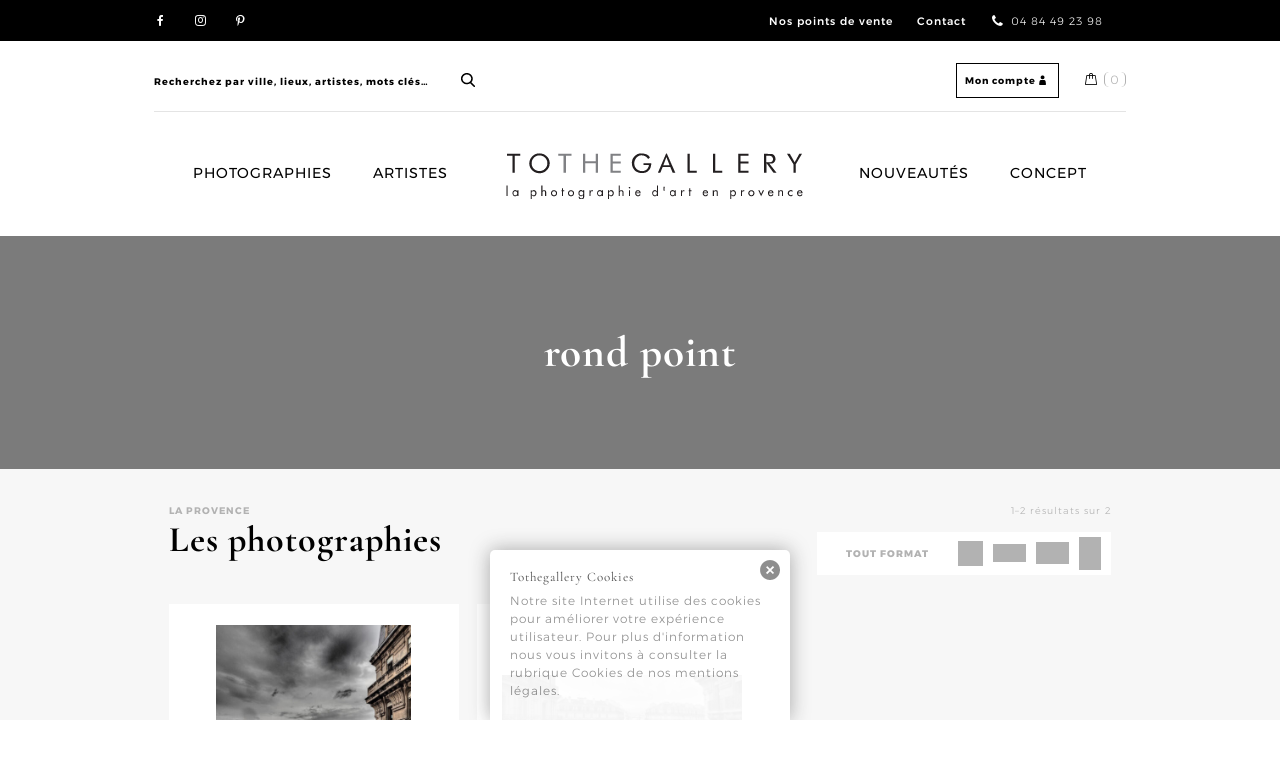

--- FILE ---
content_type: text/html; charset=UTF-8
request_url: https://www.tothegallery.com/etiquette-produit/rond-point/
body_size: 13353
content:
<!DOCTYPE html>
<html lang="fr-FR">
<head>
<meta charset="UTF-8">
<meta name="viewport" content="width=device-width, initial-scale=1">
<link rel="profile" href="https://gmpg.org/xfn/11">
<link data-minify="1" rel="stylesheet" type="text/css" href="https://www.tothegallery.com/wp-content/cache/min/1/wp-content/themes/tothegallery/js/slick/slick.css?ver=1765458387"/>
<link data-minify="1" rel="stylesheet" type="text/css" href="https://www.tothegallery.com/wp-content/cache/min/1/wp-content/themes/tothegallery/css/component.css?ver=1765458387" />
<link data-minify="1" href="https://www.tothegallery.com/wp-content/cache/min/1/wp-content/themes/tothegallery/css/bootstrap.min.css?ver=1765458387" rel="stylesheet" />
<meta name='robots' content='index, follow, max-image-preview:large, max-snippet:-1, max-video-preview:-1' />
<link rel="alternate" hreflang="fr" href="https://www.tothegallery.com/etiquette-produit/rond-point/" />
<link rel="alternate" hreflang="en" href="https://www.tothegallery.com/en/etiquette-produit/round-about/" />
<link rel="alternate" hreflang="x-default" href="https://www.tothegallery.com/etiquette-produit/rond-point/" />

	<!-- This site is optimized with the Yoast SEO plugin v26.5 - https://yoast.com/wordpress/plugins/seo/ -->
	<title>rond point Archives - ToTheGallery</title>
	<link rel="canonical" href="https://www.tothegallery.com/etiquette-produit/rond-point/" />
	<meta property="og:locale" content="fr_FR" />
	<meta property="og:type" content="article" />
	<meta property="og:title" content="rond point Archives - ToTheGallery" />
	<meta property="og:url" content="https://www.tothegallery.com/etiquette-produit/rond-point/" />
	<meta property="og:site_name" content="ToTheGallery" />
	<meta name="twitter:card" content="summary_large_image" />
	<script type="application/ld+json" class="yoast-schema-graph">{"@context":"https://schema.org","@graph":[{"@type":"CollectionPage","@id":"https://www.tothegallery.com/etiquette-produit/rond-point/","url":"https://www.tothegallery.com/etiquette-produit/rond-point/","name":"rond point Archives - ToTheGallery","isPartOf":{"@id":"https://www.tothegallery.com/#website"},"primaryImageOfPage":{"@id":"https://www.tothegallery.com/etiquette-produit/rond-point/#primaryimage"},"image":{"@id":"https://www.tothegallery.com/etiquette-produit/rond-point/#primaryimage"},"thumbnailUrl":"https://www.tothegallery.com/wp-content/uploads/2023/01/boirel-marseille-photo-499.jpg","breadcrumb":{"@id":"https://www.tothegallery.com/etiquette-produit/rond-point/#breadcrumb"},"inLanguage":"fr-FR"},{"@type":"ImageObject","inLanguage":"fr-FR","@id":"https://www.tothegallery.com/etiquette-produit/rond-point/#primaryimage","url":"https://www.tothegallery.com/wp-content/uploads/2023/01/boirel-marseille-photo-499.jpg","contentUrl":"https://www.tothegallery.com/wp-content/uploads/2023/01/boirel-marseille-photo-499.jpg","width":600,"height":800,"caption":"Photographie de Marseille - Bruno Boirel"},{"@type":"BreadcrumbList","@id":"https://www.tothegallery.com/etiquette-produit/rond-point/#breadcrumb","itemListElement":[{"@type":"ListItem","position":1,"name":"Accueil","item":"https://www.tothegallery.com/"},{"@type":"ListItem","position":2,"name":"rond point"}]},{"@type":"WebSite","@id":"https://www.tothegallery.com/#website","url":"https://www.tothegallery.com/","name":"ToTheGallery","description":"La photographie d&#039;Art en Provence","potentialAction":[{"@type":"SearchAction","target":{"@type":"EntryPoint","urlTemplate":"https://www.tothegallery.com/?s={search_term_string}"},"query-input":{"@type":"PropertyValueSpecification","valueRequired":true,"valueName":"search_term_string"}}],"inLanguage":"fr-FR"}]}</script>
	<!-- / Yoast SEO plugin. -->



<link rel="alternate" type="application/rss+xml" title="ToTheGallery &raquo; Flux" href="https://www.tothegallery.com/feed/" />
<link rel="alternate" type="application/rss+xml" title="ToTheGallery &raquo; Flux des commentaires" href="https://www.tothegallery.com/comments/feed/" />
<link rel="alternate" type="application/rss+xml" title="Flux pour ToTheGallery &raquo; rond point Étiquette" href="https://www.tothegallery.com/etiquette-produit/rond-point/feed/" />
<style id='wp-img-auto-sizes-contain-inline-css' type='text/css'>
img:is([sizes=auto i],[sizes^="auto," i]){contain-intrinsic-size:3000px 1500px}
/*# sourceURL=wp-img-auto-sizes-contain-inline-css */
</style>
<style id='wp-emoji-styles-inline-css' type='text/css'>

	img.wp-smiley, img.emoji {
		display: inline !important;
		border: none !important;
		box-shadow: none !important;
		height: 1em !important;
		width: 1em !important;
		margin: 0 0.07em !important;
		vertical-align: -0.1em !important;
		background: none !important;
		padding: 0 !important;
	}
/*# sourceURL=wp-emoji-styles-inline-css */
</style>
<link rel='stylesheet' id='wp-block-library-css' href='https://www.tothegallery.com/wp-includes/css/dist/block-library/style.min.css?ver=6.9' type='text/css' media='all' />
<link data-minify="1" rel='stylesheet' id='wc-blocks-style-css' href='https://www.tothegallery.com/wp-content/cache/min/1/wp-content/plugins/woocommerce/assets/client/blocks/wc-blocks.css?ver=1765458387' type='text/css' media='all' />
<style id='global-styles-inline-css' type='text/css'>
:root{--wp--preset--aspect-ratio--square: 1;--wp--preset--aspect-ratio--4-3: 4/3;--wp--preset--aspect-ratio--3-4: 3/4;--wp--preset--aspect-ratio--3-2: 3/2;--wp--preset--aspect-ratio--2-3: 2/3;--wp--preset--aspect-ratio--16-9: 16/9;--wp--preset--aspect-ratio--9-16: 9/16;--wp--preset--color--black: #000000;--wp--preset--color--cyan-bluish-gray: #abb8c3;--wp--preset--color--white: #ffffff;--wp--preset--color--pale-pink: #f78da7;--wp--preset--color--vivid-red: #cf2e2e;--wp--preset--color--luminous-vivid-orange: #ff6900;--wp--preset--color--luminous-vivid-amber: #fcb900;--wp--preset--color--light-green-cyan: #7bdcb5;--wp--preset--color--vivid-green-cyan: #00d084;--wp--preset--color--pale-cyan-blue: #8ed1fc;--wp--preset--color--vivid-cyan-blue: #0693e3;--wp--preset--color--vivid-purple: #9b51e0;--wp--preset--gradient--vivid-cyan-blue-to-vivid-purple: linear-gradient(135deg,rgb(6,147,227) 0%,rgb(155,81,224) 100%);--wp--preset--gradient--light-green-cyan-to-vivid-green-cyan: linear-gradient(135deg,rgb(122,220,180) 0%,rgb(0,208,130) 100%);--wp--preset--gradient--luminous-vivid-amber-to-luminous-vivid-orange: linear-gradient(135deg,rgb(252,185,0) 0%,rgb(255,105,0) 100%);--wp--preset--gradient--luminous-vivid-orange-to-vivid-red: linear-gradient(135deg,rgb(255,105,0) 0%,rgb(207,46,46) 100%);--wp--preset--gradient--very-light-gray-to-cyan-bluish-gray: linear-gradient(135deg,rgb(238,238,238) 0%,rgb(169,184,195) 100%);--wp--preset--gradient--cool-to-warm-spectrum: linear-gradient(135deg,rgb(74,234,220) 0%,rgb(151,120,209) 20%,rgb(207,42,186) 40%,rgb(238,44,130) 60%,rgb(251,105,98) 80%,rgb(254,248,76) 100%);--wp--preset--gradient--blush-light-purple: linear-gradient(135deg,rgb(255,206,236) 0%,rgb(152,150,240) 100%);--wp--preset--gradient--blush-bordeaux: linear-gradient(135deg,rgb(254,205,165) 0%,rgb(254,45,45) 50%,rgb(107,0,62) 100%);--wp--preset--gradient--luminous-dusk: linear-gradient(135deg,rgb(255,203,112) 0%,rgb(199,81,192) 50%,rgb(65,88,208) 100%);--wp--preset--gradient--pale-ocean: linear-gradient(135deg,rgb(255,245,203) 0%,rgb(182,227,212) 50%,rgb(51,167,181) 100%);--wp--preset--gradient--electric-grass: linear-gradient(135deg,rgb(202,248,128) 0%,rgb(113,206,126) 100%);--wp--preset--gradient--midnight: linear-gradient(135deg,rgb(2,3,129) 0%,rgb(40,116,252) 100%);--wp--preset--font-size--small: 13px;--wp--preset--font-size--medium: 20px;--wp--preset--font-size--large: 36px;--wp--preset--font-size--x-large: 42px;--wp--preset--spacing--20: 0.44rem;--wp--preset--spacing--30: 0.67rem;--wp--preset--spacing--40: 1rem;--wp--preset--spacing--50: 1.5rem;--wp--preset--spacing--60: 2.25rem;--wp--preset--spacing--70: 3.38rem;--wp--preset--spacing--80: 5.06rem;--wp--preset--shadow--natural: 6px 6px 9px rgba(0, 0, 0, 0.2);--wp--preset--shadow--deep: 12px 12px 50px rgba(0, 0, 0, 0.4);--wp--preset--shadow--sharp: 6px 6px 0px rgba(0, 0, 0, 0.2);--wp--preset--shadow--outlined: 6px 6px 0px -3px rgb(255, 255, 255), 6px 6px rgb(0, 0, 0);--wp--preset--shadow--crisp: 6px 6px 0px rgb(0, 0, 0);}:where(.is-layout-flex){gap: 0.5em;}:where(.is-layout-grid){gap: 0.5em;}body .is-layout-flex{display: flex;}.is-layout-flex{flex-wrap: wrap;align-items: center;}.is-layout-flex > :is(*, div){margin: 0;}body .is-layout-grid{display: grid;}.is-layout-grid > :is(*, div){margin: 0;}:where(.wp-block-columns.is-layout-flex){gap: 2em;}:where(.wp-block-columns.is-layout-grid){gap: 2em;}:where(.wp-block-post-template.is-layout-flex){gap: 1.25em;}:where(.wp-block-post-template.is-layout-grid){gap: 1.25em;}.has-black-color{color: var(--wp--preset--color--black) !important;}.has-cyan-bluish-gray-color{color: var(--wp--preset--color--cyan-bluish-gray) !important;}.has-white-color{color: var(--wp--preset--color--white) !important;}.has-pale-pink-color{color: var(--wp--preset--color--pale-pink) !important;}.has-vivid-red-color{color: var(--wp--preset--color--vivid-red) !important;}.has-luminous-vivid-orange-color{color: var(--wp--preset--color--luminous-vivid-orange) !important;}.has-luminous-vivid-amber-color{color: var(--wp--preset--color--luminous-vivid-amber) !important;}.has-light-green-cyan-color{color: var(--wp--preset--color--light-green-cyan) !important;}.has-vivid-green-cyan-color{color: var(--wp--preset--color--vivid-green-cyan) !important;}.has-pale-cyan-blue-color{color: var(--wp--preset--color--pale-cyan-blue) !important;}.has-vivid-cyan-blue-color{color: var(--wp--preset--color--vivid-cyan-blue) !important;}.has-vivid-purple-color{color: var(--wp--preset--color--vivid-purple) !important;}.has-black-background-color{background-color: var(--wp--preset--color--black) !important;}.has-cyan-bluish-gray-background-color{background-color: var(--wp--preset--color--cyan-bluish-gray) !important;}.has-white-background-color{background-color: var(--wp--preset--color--white) !important;}.has-pale-pink-background-color{background-color: var(--wp--preset--color--pale-pink) !important;}.has-vivid-red-background-color{background-color: var(--wp--preset--color--vivid-red) !important;}.has-luminous-vivid-orange-background-color{background-color: var(--wp--preset--color--luminous-vivid-orange) !important;}.has-luminous-vivid-amber-background-color{background-color: var(--wp--preset--color--luminous-vivid-amber) !important;}.has-light-green-cyan-background-color{background-color: var(--wp--preset--color--light-green-cyan) !important;}.has-vivid-green-cyan-background-color{background-color: var(--wp--preset--color--vivid-green-cyan) !important;}.has-pale-cyan-blue-background-color{background-color: var(--wp--preset--color--pale-cyan-blue) !important;}.has-vivid-cyan-blue-background-color{background-color: var(--wp--preset--color--vivid-cyan-blue) !important;}.has-vivid-purple-background-color{background-color: var(--wp--preset--color--vivid-purple) !important;}.has-black-border-color{border-color: var(--wp--preset--color--black) !important;}.has-cyan-bluish-gray-border-color{border-color: var(--wp--preset--color--cyan-bluish-gray) !important;}.has-white-border-color{border-color: var(--wp--preset--color--white) !important;}.has-pale-pink-border-color{border-color: var(--wp--preset--color--pale-pink) !important;}.has-vivid-red-border-color{border-color: var(--wp--preset--color--vivid-red) !important;}.has-luminous-vivid-orange-border-color{border-color: var(--wp--preset--color--luminous-vivid-orange) !important;}.has-luminous-vivid-amber-border-color{border-color: var(--wp--preset--color--luminous-vivid-amber) !important;}.has-light-green-cyan-border-color{border-color: var(--wp--preset--color--light-green-cyan) !important;}.has-vivid-green-cyan-border-color{border-color: var(--wp--preset--color--vivid-green-cyan) !important;}.has-pale-cyan-blue-border-color{border-color: var(--wp--preset--color--pale-cyan-blue) !important;}.has-vivid-cyan-blue-border-color{border-color: var(--wp--preset--color--vivid-cyan-blue) !important;}.has-vivid-purple-border-color{border-color: var(--wp--preset--color--vivid-purple) !important;}.has-vivid-cyan-blue-to-vivid-purple-gradient-background{background: var(--wp--preset--gradient--vivid-cyan-blue-to-vivid-purple) !important;}.has-light-green-cyan-to-vivid-green-cyan-gradient-background{background: var(--wp--preset--gradient--light-green-cyan-to-vivid-green-cyan) !important;}.has-luminous-vivid-amber-to-luminous-vivid-orange-gradient-background{background: var(--wp--preset--gradient--luminous-vivid-amber-to-luminous-vivid-orange) !important;}.has-luminous-vivid-orange-to-vivid-red-gradient-background{background: var(--wp--preset--gradient--luminous-vivid-orange-to-vivid-red) !important;}.has-very-light-gray-to-cyan-bluish-gray-gradient-background{background: var(--wp--preset--gradient--very-light-gray-to-cyan-bluish-gray) !important;}.has-cool-to-warm-spectrum-gradient-background{background: var(--wp--preset--gradient--cool-to-warm-spectrum) !important;}.has-blush-light-purple-gradient-background{background: var(--wp--preset--gradient--blush-light-purple) !important;}.has-blush-bordeaux-gradient-background{background: var(--wp--preset--gradient--blush-bordeaux) !important;}.has-luminous-dusk-gradient-background{background: var(--wp--preset--gradient--luminous-dusk) !important;}.has-pale-ocean-gradient-background{background: var(--wp--preset--gradient--pale-ocean) !important;}.has-electric-grass-gradient-background{background: var(--wp--preset--gradient--electric-grass) !important;}.has-midnight-gradient-background{background: var(--wp--preset--gradient--midnight) !important;}.has-small-font-size{font-size: var(--wp--preset--font-size--small) !important;}.has-medium-font-size{font-size: var(--wp--preset--font-size--medium) !important;}.has-large-font-size{font-size: var(--wp--preset--font-size--large) !important;}.has-x-large-font-size{font-size: var(--wp--preset--font-size--x-large) !important;}
/*# sourceURL=global-styles-inline-css */
</style>

<style id='classic-theme-styles-inline-css' type='text/css'>
/*! This file is auto-generated */
.wp-block-button__link{color:#fff;background-color:#32373c;border-radius:9999px;box-shadow:none;text-decoration:none;padding:calc(.667em + 2px) calc(1.333em + 2px);font-size:1.125em}.wp-block-file__button{background:#32373c;color:#fff;text-decoration:none}
/*# sourceURL=/wp-includes/css/classic-themes.min.css */
</style>
<link data-minify="1" rel='stylesheet' id='wpml-blocks-css' href='https://www.tothegallery.com/wp-content/cache/min/1/wp-content/plugins/sitepress-multilingual-cms/dist/css/blocks/styles.css?ver=1765458387' type='text/css' media='all' />
<link data-minify="1" rel='stylesheet' id='woocommerce-layout-css' href='https://www.tothegallery.com/wp-content/cache/min/1/wp-content/plugins/woocommerce/assets/css/woocommerce-layout.css?ver=1765458387' type='text/css' media='all' />
<link data-minify="1" rel='stylesheet' id='woocommerce-general-css' href='https://www.tothegallery.com/wp-content/cache/min/1/wp-content/plugins/woocommerce/assets/css/woocommerce.css?ver=1765458387' type='text/css' media='all' />
<style id='woocommerce-inline-inline-css' type='text/css'>
.woocommerce form .form-row .required { visibility: visible; }
/*# sourceURL=woocommerce-inline-inline-css */
</style>
<link rel='stylesheet' id='wpml-legacy-horizontal-list-0-css' href='https://www.tothegallery.com/wp-content/plugins/sitepress-multilingual-cms/templates/language-switchers/legacy-list-horizontal/style.min.css?ver=1' type='text/css' media='all' />
<link data-minify="1" rel='stylesheet' id='tothegallery-style-css' href='https://www.tothegallery.com/wp-content/cache/min/1/wp-content/themes/tothegallery/style.css?ver=1765458387' type='text/css' media='all' />
<style id='themecomplete-extra-css-inline-css' type='text/css'>
.woocommerce #content table.cart img.epo-upload-image, .woocommerce table.cart img.epo-upload-image, .woocommerce-page #content table.cart img.epo-upload-image, .woocommerce-page table.cart img.epo-upload-image, .epo-upload-image {max-width: calc(70% - 0.5em)  !important;max-height: none !important;}

/*# sourceURL=themecomplete-extra-css-inline-css */
</style>
<script type="text/javascript" src="https://www.tothegallery.com/wp-includes/js/jquery/jquery.min.js?ver=3.7.1" id="jquery-core-js"></script>


<script type="text/javascript" id="wc-add-to-cart-js-extra">
/* <![CDATA[ */
var wc_add_to_cart_params = {"ajax_url":"/wp-admin/admin-ajax.php","wc_ajax_url":"/?wc-ajax=%%endpoint%%","i18n_view_cart":"Voir le panier","cart_url":"https://www.tothegallery.com/panier/","is_cart":"","cart_redirect_after_add":"no"};
//# sourceURL=wc-add-to-cart-js-extra
/* ]]> */
</script>


<script type="text/javascript" id="woocommerce-js-extra">
/* <![CDATA[ */
var woocommerce_params = {"ajax_url":"/wp-admin/admin-ajax.php","wc_ajax_url":"/?wc-ajax=%%endpoint%%","i18n_password_show":"Afficher le mot de passe","i18n_password_hide":"Masquer le mot de passe"};
//# sourceURL=woocommerce-js-extra
/* ]]> */
</script>


<script type="text/javascript" id="enhanced-ecommerce-google-analytics-js-extra">
/* <![CDATA[ */
var ConvAioGlobal = {"nonce":"3b9fa1884d"};
//# sourceURL=enhanced-ecommerce-google-analytics-js-extra
/* ]]> */
</script>

<script data-cfasync="false" data-no-optimize="1" data-pagespeed-no-defer type="text/javascript" id="enhanced-ecommerce-google-analytics-js-after">
/* <![CDATA[ */
tvc_smd={"tvc_wcv":"10.4.3","tvc_wpv":"6.9","tvc_eev":"7.2.14","tvc_sub_data":{"sub_id":"76814","cu_id":"66494","pl_id":"1","ga_tra_option":"","ga_property_id":"","ga_measurement_id":"","ga_ads_id":"","ga_gmc_id":"","ga_gmc_id_p":"","op_gtag_js":"0","op_en_e_t":"0","op_rm_t_t":"0","op_dy_rm_t_t":"0","op_li_ga_wi_ads":"0","gmc_is_product_sync":"0","gmc_is_site_verified":"0","gmc_is_domain_claim":"0","gmc_product_count":"0","fb_pixel_id":""}};
//# sourceURL=enhanced-ecommerce-google-analytics-js-after
/* ]]> */
</script>
<link rel="https://api.w.org/" href="https://www.tothegallery.com/wp-json/" /><link rel="alternate" title="JSON" type="application/json" href="https://www.tothegallery.com/wp-json/wp/v2/product_tag/351" /><link rel="EditURI" type="application/rsd+xml" title="RSD" href="https://www.tothegallery.com/xmlrpc.php?rsd" />
<meta name="generator" content="WordPress 6.9" />
<meta name="generator" content="WooCommerce 10.4.3" />
<meta name="generator" content="WPML ver:4.6.9 stt:1,4;" />
<style type="text/css" media="screen">
  #cookie-law {  
  position: fixed;
  bottom: 0px;
  left: 0;
  right: 0;
  text-align: center;
  z-index:9999; 
}

#cookie-law > div {  
  background:#fff; 
  opacity:0.95; 
  width:75% !important;
  padding:20px;
  max-width: 300px;
  margin:auto;
  display: inline-block;
  text-align: left !important;
  border-radius:5px 5px 0 0;
  -moz-border-radius:5px 5px 0 0;
  -webkit-border-radius:5px 5px 0 0;
  -o-border-radius:5px 5px 0 0;
  box-shadow: 0px 0px 20px #A1A1A1;
  -webkit-box-shadow: 0px 0px 20px #A1A1A1;
  -moz-box-shadow: 0px 0px 20px #A1A1A1;
  -o-box-shadow: 0px 0px 20px #A1A1A1; 
  position:relative;
}

#cookie-law h4 { padding: 0 !important; margin:0 0 8px !important; text-align:left !important; font-size:13px !important; color:#444; 
}
#cookie-law p { padding: 0 !important; margin:0 !important; text-align:left !important; font-size:12px !important; line-height: 18px !important; color:#888;
}

a.close-cookie-banner {
  position: absolute;
  top:0px;
  right:0px;
  margin:10px;
  display:block;
  width:20px;
  height:20px;
  background:url(https://www.tothegallery.com/wp-content/plugins/creare-eu-cookie-law-banner/images/close.png) no-repeat;
  background-size: 20px !important;
}

a.close-cookie-banner span {
  display:none !important;
}</style>
 	<noscript><style>.woocommerce-product-gallery{ opacity: 1 !important; }</style></noscript>
	        
        
<script data-cfasync="false" data-pagespeed-no-defer type="text/javascript">
      window.dataLayer = window.dataLayer || [];
      dataLayer.push({"event":"begin_datalayer","conv_track_email":"1","conv_track_phone":"1","conv_track_address":"1","conv_track_page_scroll":"1","conv_track_file_download":"1","conv_track_author":"1","conv_track_signup":"1","conv_track_signin":"1"});
    </script>    <!-- Google Tag Manager by Conversios-->
    <script>
      (function(w, d, s, l, i) {
        w[l] = w[l] || [];
        w[l].push({
          'gtm.start': new Date().getTime(),
          event: 'gtm.js'
        });
        var f = d.getElementsByTagName(s)[0],
          j = d.createElement(s),
          dl = l != 'dataLayer' ? '&l=' + l : '';
        j.async = true;
        j.src =
          'https://www.googletagmanager.com/gtm.js?id=' + i + dl;
        f.parentNode.insertBefore(j, f);
      })(window, document, 'script', 'dataLayer', 'GTM-K7X94DG');
    </script>
    <!-- End Google Tag Manager -->
      
          
        
<meta name="generator" content="Powered by WPBakery Page Builder - drag and drop page builder for WordPress."/>
	<style type="text/css">
			.site-title,
		.site-description {
			position: absolute;
			clip: rect(1px, 1px, 1px, 1px);
		}
		</style>
	<link rel="icon" href="https://www.tothegallery.com/wp-content/uploads/2017/04/favicon-100x100.jpg" sizes="32x32" />
<link rel="icon" href="https://www.tothegallery.com/wp-content/uploads/2017/04/favicon.jpg" sizes="192x192" />
<link rel="apple-touch-icon" href="https://www.tothegallery.com/wp-content/uploads/2017/04/favicon.jpg" />
<meta name="msapplication-TileImage" content="https://www.tothegallery.com/wp-content/uploads/2017/04/favicon.jpg" />
		<style type="text/css" id="wp-custom-css">
			.tc-price-wrap {
  text-align: right;
  padding-right: 20px;
}
.tm-extra-product-options .tc-cell {
  margin-bottom: 0;
}
.tm-extra-product-options .tc-epo-label.tm-section-label {
  margin-top:0em;
	margin-left:6px;
	padding-bottom:15px;
	font-weight: 500;
  font-style: italic;
}
/*.tm-extra-product-options ul.tmcp-elements li.tmcp-field-wrap.tc-mode-startimages {
	height:auto;
}*/		</style>
		<noscript><style> .wpb_animate_when_almost_visible { opacity: 1; }</style></noscript><noscript><style id="rocket-lazyload-nojs-css">.rll-youtube-player, [data-lazy-src]{display:none !important;}</style></noscript>
<meta name="generator" content="WP Rocket 3.20.2" data-wpr-features="wpr_defer_js wpr_minify_concatenate_js wpr_lazyload_images wpr_lazyload_iframes wpr_minify_css wpr_preload_links wpr_desktop" /></head>

<body data-rsssl=1 class="archive tax-product_tag term-rond-point term-351 wp-theme-tothegallery theme-tothegallery woocommerce woocommerce-page woocommerce-no-js group-blog hfeed wpb-js-composer js-comp-ver-6.5.0 vc_responsive">
<div data-rocket-location-hash="492efff763628a39f4ecc0878e0c1fe7" id="menu-mobile">
	<div data-rocket-location-hash="2e0996270eb15ffa2b6b97468657e4be" class="menu-menu-1-container"><ul id="primary-menu-mobile" class="menu"><li id="menu-item-83" class="menu-item menu-item-type-post_type menu-item-object-page menu-item-83"><a href="https://www.tothegallery.com/les-photographies/">Photographies</a></li>
<li id="menu-item-81" class="menu-item menu-item-type-post_type menu-item-object-page menu-item-81"><a href="https://www.tothegallery.com/photographes-art-provence/">Artistes</a></li>
<li id="menu-item-76" class="logo-ttg menu-item menu-item-type-post_type menu-item-object-page menu-item-home menu-item-76"><a href="https://www.tothegallery.com/">Accueil</a></li>
<li id="menu-item-333" class="menu-item menu-item-type-post_type menu-item-object-page menu-item-333"><a href="https://www.tothegallery.com/les-nouveautes/">Nouveautés</a></li>
<li id="menu-item-80" class="menu-item menu-item-type-post_type menu-item-object-page menu-item-80"><a href="https://www.tothegallery.com/galerie-art-photographies-provence/">Concept</a></li>
</ul></div>	<div data-rocket-location-hash="da248924acf94360288db90705fc3d4c" class="search-mobile">
		<form role="search" method="get" class="search-form woocommerce-product-search txtcenter mt-30" action="https://www.tothegallery.com">
						<label class="screen-reader-text" for="woocommerce-product-search-field-mobile">Rechercher&nbsp;:</label>
						<input type="search" id="woocommerce-product-search-field-mobile" class="search-field" placeholder="Recherchez par ville, lieux, artistes, mots clés…" value="" name="s"><br/>
						<input type="submit" class="search-submit"  value="Rechercher">
						<input type="hidden" name="post_type" value="product">
					</form>
	</div>
</div>
<div data-rocket-location-hash="8e74f462bf2f334fc63a4f78e9eda5d0" class="fixed-header-area ">
	<header data-rocket-location-hash="bf6f0dbe75811eaa799bc66699485d61" id="fixed-header" class="site-header menu-container" role="banner">		

		<nav id="site-navigation-mobile" class="main-navigation" role="navigation">
			
			<div class="menu-menu-1-container"><ul id="primary-menu-fixed" class="menu"><li class="menu-item menu-item-type-post_type menu-item-object-page menu-item-83"><a href="https://www.tothegallery.com/les-photographies/">Photographies</a></li>
<li class="menu-item menu-item-type-post_type menu-item-object-page menu-item-81"><a href="https://www.tothegallery.com/photographes-art-provence/">Artistes</a></li>
<li class="logo-ttg menu-item menu-item-type-post_type menu-item-object-page menu-item-home menu-item-76"><a href="https://www.tothegallery.com/">Accueil</a></li>
<li class="menu-item menu-item-type-post_type menu-item-object-page menu-item-333"><a href="https://www.tothegallery.com/les-nouveautes/">Nouveautés</a></li>
<li class="menu-item menu-item-type-post_type menu-item-object-page menu-item-80"><a href="https://www.tothegallery.com/galerie-art-photographies-provence/">Concept</a></li>
</ul></div>		</nav><!-- #site-navigation -->
	</header><!-- #masthead -->
</div>
<div data-rocket-location-hash="c555862c940490e54596cef6c98604d0" id="page" class="site">
	<a class="skip-link screen-reader-text" href="#content">Skip to content</a>

	<header data-rocket-location-hash="e7073d9f1f1992d97f98a6fb997d23c3" id="masthead" class="site-header" role="banner">
		<div data-rocket-location-hash="dce462a33de679dab135b673791e5031" id="top-header">
			<div class="content-container top-container">
				<div class="social-links">
					<ul>
												
						<li class="social-facebook">
							
									<a href="https://www.facebook.com/tothegallery/" class="icon-facebook">							
									</a>
								
						</li>
												
																	<li class="social-instagram">
							
									<a href="https://www.instagram.com/tothegallery/" class="icon-instagram">							
									</a>
								
						</li>
												
																	
																	<li class="social-pinterest">
							
									<a href="https://fr.pinterest.com/tothegallery/" class="icon-pinterest">							
									</a>
								
						</li>
												
					</ul>
				</div>
				<div class="info-top">
					<ul>
						<li class="info-pro">
																								<a href="https://www.tothegallery.com/points-de-vente/" style="font-weight:500">Nos points de vente</a>
																
						</li>
						<li class="info-contact">
																								<a href="https://www.tothegallery.com/contact/" style="font-weight:500">Contact</a>
																
						</li>
						<li class="info-tel">
																								<i class="icon-phone"></i>04 84 49 23 98																
						</li>
						<li class="language-switcher">
													</li>
					</ul>
				</div>

				
			</div>
		</div>
		<div data-rocket-location-hash="f85dc8cc97ca5b281bff33901c54ab9d" id="shop-header" class="content-container">
			<div class="shop-container">
				<div class="search-header">


				<form role="search" method="get" class="search-form woocommerce-product-search" action="https://www.tothegallery.com">
						<label class="screen-reader-text" for="woocommerce-product-search-field-0">Rechercher&nbsp;:</label>
						<input type="search" id="woocommerce-product-search-field-0" class="search-field" placeholder="Recherchez par ville, lieux, artistes, mots clés…" value="" name="s">
						<input type="submit" class="search-submit"  value="Rechercher">
						<input type="hidden" name="post_type" value="product">
					</form>

					
				</div>
				<div class="shop-info">
										 	<a href="https://www.tothegallery.com/mon-compte-2/" title="Se connecter" class="bt-small">Mon compte<i class="icon-user"></i></a>
					 					 <a class="cart-contents" href="https://www.tothegallery.com/panier/" title="Voir votre panier">
					 	<span class="cart-contents-count">0</span>
					 </a>
				</div>
				<div class="bt-mobile">
					<button id="nav-toggle" class="menu-toggle"><span></span></button>	
				</div>		
			</div>
		</div>
		<div data-rocket-location-hash="835a86105c232ad362e19193dadbbc32" id="main-header">
			<div class="content-container menu-container no-padding">
				<nav id="site-navigation" class="main-navigation" role="navigation">
					<div class="menu-menu-1-container"><ul id="primary-menu" class="menu"><li class="menu-item menu-item-type-post_type menu-item-object-page menu-item-83"><a href="https://www.tothegallery.com/les-photographies/">Photographies</a></li>
<li class="menu-item menu-item-type-post_type menu-item-object-page menu-item-81"><a href="https://www.tothegallery.com/photographes-art-provence/">Artistes</a></li>
<li class="logo-ttg menu-item menu-item-type-post_type menu-item-object-page menu-item-home menu-item-76"><a href="https://www.tothegallery.com/">Accueil</a></li>
<li class="menu-item menu-item-type-post_type menu-item-object-page menu-item-333"><a href="https://www.tothegallery.com/les-nouveautes/">Nouveautés</a></li>
<li class="menu-item menu-item-type-post_type menu-item-object-page menu-item-80"><a href="https://www.tothegallery.com/galerie-art-photographies-provence/">Concept</a></li>
</ul></div>				</nav><!-- #site-navigation -->
			</div>
		</div>
		<div data-rocket-location-hash="e9416a99456c16a50a116674b7472bc1" id="mobile_navigation" class="txtcenter">
			<div class="logo-mobile">
			<ul>
				<li class="logo-ttg">
					<a href="https://www.tothegallery.com">Home / Accueil</a>
				</li>
			</ul>
			</div>
		</div>
	</header><!-- #masthead -->

	<div data-rocket-location-hash="ab7635cdc6228f2213d248cd4cde9ab1" id="content" class="site-content">

	<div data-rocket-location-hash="19ebc316a306b73c136403a8acd095f9" id="primary" class="content-area bg-grey pb-60">
		<main id="main" class="site-main" role="main">
		
		
	
    
        <header class="woocommerce-products-header txtcenter white" style="background:url('') no-repeat;background-size:cover;">
    	<div class="artistes-header">

		
			<h1 class="woocommerce-products-header__title gras">rond point</h1>
		
				</div>

    </header>
        
    <div class="content-container content-space-top row">
    	<div class="col-md-12">
   		
			<div class="woocommerce-notices-wrapper"></div><div class="row">
	<div class="col-sm-6 col-md-8 col-lg-8">
	<span class="grey smalltxt uppercase gras">La provence</span>
	<h2 class="mt-0 gras">Les photographies</h2>
	</div>
	<div class="col-sm-6 col-md-4 col-lg-4">
		<p class="woocommerce-result-count txtright">
			<span class="grey smalltxt">
			1&ndash;2 résultats sur 2			</span>
		</p>
				<form method="GET" name="form-formats" class="txtright nav-formats" action="https://www.tothegallery.com/etiquette-produit/rond-point">
		<button type="submit" class="reset grey smalltxt">Tout format</button>
			<button type="submit" value="carre" name="filter_formats" class="carre"></button><button type="submit" value="panoramique" name="filter_formats" class="panoramique"></button><button type="submit" value="paysage" name="filter_formats" class="paysage"></button><button type="submit" value="portrait" name="filter_formats" class="portrait"></button>		</form>
	</div>
</div>

			<ul class="products columns-3">

				
				
					
					<li class="product type-product post-17931 status-publish first instock product_cat-bruno-boirel product_tag-architecture product_tag-bouches-du-rhone product_tag-immeuble product_tag-marseille product_tag-place product_tag-rond-point product_tag-sadi-carnot product_tag-ville has-post-thumbnail taxable shipping-taxable purchasable product-type-simple">
	<a href="https://www.tothegallery.com/produit/en-place/" class="woocommerce-LoopProduct-link woocommerce-loop-product__link"><div class="inerout"><img width="460" height="613" src="data:image/svg+xml,%3Csvg%20xmlns='http://www.w3.org/2000/svg'%20viewBox='0%200%20460%20613'%3E%3C/svg%3E" class="attachment-woocommerce_thumbnail size-woocommerce_thumbnail" alt="Photographie de Marseille - Bruno Boirel" decoding="async" fetchpriority="high" data-lazy-srcset="https://www.tothegallery.com/wp-content/uploads/2023/01/boirel-marseille-photo-499-460x613.jpg 460w, https://www.tothegallery.com/wp-content/uploads/2023/01/boirel-marseille-photo-499-225x300.jpg 225w, https://www.tothegallery.com/wp-content/uploads/2023/01/boirel-marseille-photo-499.jpg 600w" data-lazy-sizes="(max-width: 460px) 100vw, 460px" data-lazy-src="https://www.tothegallery.com/wp-content/uploads/2023/01/boirel-marseille-photo-499-460x613.jpg" /><noscript><img width="460" height="613" src="https://www.tothegallery.com/wp-content/uploads/2023/01/boirel-marseille-photo-499-460x613.jpg" class="attachment-woocommerce_thumbnail size-woocommerce_thumbnail" alt="Photographie de Marseille - Bruno Boirel" decoding="async" fetchpriority="high" srcset="https://www.tothegallery.com/wp-content/uploads/2023/01/boirel-marseille-photo-499-460x613.jpg 460w, https://www.tothegallery.com/wp-content/uploads/2023/01/boirel-marseille-photo-499-225x300.jpg 225w, https://www.tothegallery.com/wp-content/uploads/2023/01/boirel-marseille-photo-499.jpg 600w" sizes="(max-width: 460px) 100vw, 460px" /></noscript></div><div class="grey xsmalltxt uppercase gras">Place Sadi-Carnot à Marseille</div><div class="wrapper-title"><h2 class="woocommerce-loop-product__title">En place</h2><span class="smalltxt">Bruno Boirel</span></div>
	<span class="price"><span class="gras"><i class="xsmalltxt normal">à partir de</i> <span class="woocommerce-Price-amount amount"><bdi>66.00<span class="woocommerce-Price-currencySymbol">&euro;</span></bdi></span></span></span>
</a></li>

				
					
					<li class="product type-product post-1084 status-publish instock product_cat-robert-hale product_tag-architecture product_tag-bouches-du-rhone product_tag-marseille product_tag-noir-et-blanc product_tag-place product_tag-rond-point product_tag-sadi-carnot product_tag-ville has-post-thumbnail taxable shipping-taxable purchasable product-type-simple">
	<a href="https://www.tothegallery.com/produit/sadi-carnot-marseille/" class="woocommerce-LoopProduct-link woocommerce-loop-product__link"><div class="inerout"><img width="460" height="307" src="data:image/svg+xml,%3Csvg%20xmlns='http://www.w3.org/2000/svg'%20viewBox='0%200%20460%20307'%3E%3C/svg%3E" class="attachment-woocommerce_thumbnail size-woocommerce_thumbnail" alt="Robert Hale Marseille Photographie" decoding="async" data-lazy-src="https://www.tothegallery.com/wp-content/uploads/2017/06/hale-marseille-photographie-79.jpg" /><noscript><img width="460" height="307" src="https://www.tothegallery.com/wp-content/uploads/2017/06/hale-marseille-photographie-79.jpg" class="attachment-woocommerce_thumbnail size-woocommerce_thumbnail" alt="Robert Hale Marseille Photographie" decoding="async" /></noscript></div><div class="grey xsmalltxt uppercase gras">Place Sadi-Carnot à Marseille</div><div class="wrapper-title"><h2 class="woocommerce-loop-product__title">Rond Point</h2><span class="smalltxt">Robert Hale</span></div>
	<span class="price"><span class="gras"><i class="xsmalltxt normal">à partir de</i> <span class="woocommerce-Price-amount amount"><bdi>76.00<span class="woocommerce-Price-currencySymbol">&euro;</span></bdi></span></span></span>
</a></li>

				
			</ul>

			
				</div>
	</div>
	</main></div>
	

	</div><!-- #content -->

	<footer id="colophon" class="site-footer" role="contentinfo">
		<div class="site-info row content-container">
			<div class="col-sm-6 col-md-3 col-lg-3 txtcenter uppercase gras">
				<p>paiement Sécurisé</p>
<h4><em>Par carte bancaire<br />
</em></h4>
			</div>
			<div class="col-sm-6 col-md-3 col-lg-3 txtcenter uppercase gras">
				<p>échange &amp; retour gratuit</p>
<h4><em>Pendant 15 jours<br />
Format Classic uniquement<br />
</em></h4>
			</div>
			<div class="col-sm-6 col-md-3 col-lg-3 txtcenter uppercase gras">
			<p>100% made in provence</p>
<h4><em>Un savoir faire artisanal</em></h4>
			</div>
			<div class="col-sm-6 col-md-3 col-lg-3 txtcenter uppercase gras">
			<p>Tirages en séries limitées</p>
<h4><em>+ Certificat d&rsquo;authenticité</em></h4>
			</div>
			
		</div><!-- .site-info -->
		<div class="footer-bottom">
			<div class="row content-container smalltxt">
				<div class="col-sm-6 col-md-3 col-lg-3 mb-30">
					<p class="gras white uppercase">contact</p>
					<div class="menu-bottom-contact-container"><ul id="bottom_contact-menu" class="menu"><li id="menu-item-472" class="menu-item menu-item-type-post_type menu-item-object-page menu-item-472"><a href="https://www.tothegallery.com/exposer-vos-oeuvres/">Vous souhaitez exposer vos oeuvres ?</a></li>
<li id="menu-item-496" class="menu-item menu-item-type-post_type menu-item-object-page menu-item-496"><a href="https://www.tothegallery.com/demande-de-devis/">Besoin d&rsquo;un devis personnalisé ?</a></li>
<li id="menu-item-179" class="menu-item menu-item-type-post_type menu-item-object-page menu-item-179"><a href="https://www.tothegallery.com/contact/">Vous avez une question ?</a></li>
</ul></div>					<div class="white"><i class="icon-phone"></i> 04 84 49 23 98</div>
					<div class="white"><i class="icon-email"></i> info@tothegallery.com</div>
				</div>
				<div class="col-sm-6 col-md-3 col-lg-3 mb-30">
					<p class="gras white uppercase">à propos</p>
					<div class="menu-bottom-a-propos-container"><ul id="bottom_apropos-menu" class="menu"><li id="menu-item-183" class="menu-item menu-item-type-post_type menu-item-object-page menu-item-183"><a href="https://www.tothegallery.com/article-photographie-art-provence/">Notre blog</a></li>
<li id="menu-item-184" class="menu-item menu-item-type-post_type menu-item-object-page menu-item-184"><a href="https://www.tothegallery.com/galerie-art-photographies-provence/">Le concept</a></li>
<li id="menu-item-188" class="menu-item menu-item-type-post_type menu-item-object-page menu-item-188"><a href="https://www.tothegallery.com/nos-tirages/">Nos tirages</a></li>
<li id="menu-item-18958" class="menu-item menu-item-type-post_type menu-item-object-page menu-item-18958"><a href="https://www.tothegallery.com/une-atmosphere-a-votre-image/">Notre offre pro</a></li>
</ul></div>					<p>Tothegallery est la première galerie d’art en ligne spécialisée dans la promotion et la vente de photographies d’art contemporaines de la région Provence Alpes Côte d’Azur et Corse.</p>

				</div>
				<div class="col-sm-6 col-md-3 col-lg-3 mb-30">
					<p class="gras white uppercase">La galerie</p>
					<div class="menu-bottom-boutique-container"><ul id="bottom_boutique-menu" class="menu"><li id="menu-item-189" class="menu-item menu-item-type-post_type menu-item-object-page menu-item-189"><a href="https://www.tothegallery.com/contact/">Livraison &#038; retours</a></li>
<li id="menu-item-190" class="menu-item menu-item-type-post_type menu-item-object-page menu-item-190"><a href="https://www.tothegallery.com/contact/">Paiement sécurisé</a></li>
<li id="menu-item-335" class="menu-item menu-item-type-post_type menu-item-object-page menu-item-335"><a href="https://www.tothegallery.com/photographie-art-provence/">Conditions générales de vente</a></li>
<li id="menu-item-193" class="menu-item menu-item-type-post_type menu-item-object-page menu-item-193"><a href="https://www.tothegallery.com/contact/">Les questions fréquentes</a></li>
</ul></div>				</div>
				<div class="col-sm-6 col-md-3 col-lg-3 mb-30">
					<p class="gras white uppercase">Thématiques</p>
					<div class="menu-les-thematiques-container"><ul id="bottom_thematiques-menu" class="menu"><li id="menu-item-497" class="menu-item menu-item-type-custom menu-item-object-custom menu-item-497"><a href="/les-photographies/?filter_les-thematiques=faune">Faune</a></li>
<li id="menu-item-498" class="menu-item menu-item-type-custom menu-item-object-custom menu-item-498"><a href="/les-photographies/?filter_les-thematiques=larchitecture">Architecture</a></li>
<li id="menu-item-499" class="menu-item menu-item-type-custom menu-item-object-custom menu-item-499"><a href="/les-photographies/?filter_les-thematiques=conceptuel">Conceptuel</a></li>
<li id="menu-item-500" class="menu-item menu-item-type-custom menu-item-object-custom menu-item-500"><a href="/les-photographies/?filter_les-thematiques=le-noir-blanc">Noir &#038; blanc</a></li>
<li id="menu-item-501" class="menu-item menu-item-type-custom menu-item-object-custom menu-item-501"><a href="/les-photographies/?filter_les-thematiques=paysage">Paysage</a></li>
<li id="menu-item-502" class="menu-item menu-item-type-custom menu-item-object-custom menu-item-502"><a href="/les-photographies/?filter_les-thematiques=scene-de-vie">Scène de vie</a></li>
<li id="menu-item-503" class="menu-item menu-item-type-custom menu-item-object-custom menu-item-503"><a href="/les-photographies/?filter_les-thematiques=ville-village">Ville &#038; village</a></li>
</ul></div>				</div>
				<div class="col-sm-12 col-md-12 col-lg-12 copyright txtcenter ">
					<p>© Copyright Tothegallery 2025 | <a href="https://www.tothegallery.com/mentions-legales/">Mentions légales</a></p>
				</div>
			</div>
			
		</div>

	</footer><!-- #colophon -->
</div><!-- #page -->

    <script data-cfasync="false" data-no-optimize="1" data-pagespeed-no-defer>
      tvc_js = new TVC_GTM_Enhanced({"affiliation":"ToTheGallery","is_admin":"","tracking_option":"","property_id":"UA-127411916-1","measurement_id":"","google_ads_id":"","fb_pixel_id":"","tvc_ajax_url":"https:\/\/www.tothegallery.com\/wp-admin\/admin-ajax.php"});
      
        /*
         * Contact form 7 - formSubmit event
         */
        var wpcf7Elm = document.querySelector('.wpcf7');
        if (wpcf7Elm) {
          wpcf7Elm.addEventListener('wpcf7submit', function(event) {
            if (event.detail.status == 'mail_sent') {
              tvc_js.formsubmit_cf7_tracking(event);
            }
          }, false);
        }

      
      
          </script>
<script type="speculationrules">
{"prefetch":[{"source":"document","where":{"and":[{"href_matches":"/*"},{"not":{"href_matches":["/wp-*.php","/wp-admin/*","/wp-content/uploads/*","/wp-content/*","/wp-content/plugins/*","/wp-content/themes/tothegallery/*","/*\\?(.+)"]}},{"not":{"selector_matches":"a[rel~=\"nofollow\"]"}},{"not":{"selector_matches":".no-prefetch, .no-prefetch a"}}]},"eagerness":"conservative"}]}
</script>

<div data-rocket-location-hash="1e267d80fba532dbdf641af7c383e91e" id="hidden-cookie-message" style="display:none;">
  <div data-rocket-location-hash="2af0237e85869dbbe7f92902b10498ce">
    <h4>Tothegallery Cookies</h4>
<p>Notre site Internet utilise des cookies pour améliorer votre expérience utilisateur. Pour plus d'information nous vous invitons à consulter la rubrique Cookies de nos mentions légales.</p>    <a class="close-cookie-banner" href="javascript:void(0);" onclick="jQuery(this).parent().parent().hide();"><span>Close</span></a>
  </div>
</div>
    <script data-cfasync="false" data-no-optimize="1" data-pagespeed-no-defer>
      document.addEventListener('DOMContentLoaded', function() {
        var downloadLinks = document.querySelectorAll('a[href]');

        downloadLinks.forEach(function(link) {
          link.addEventListener('click', function(event) {
            var fileUrl = link.href;
            var fileName = fileUrl.substring(fileUrl.lastIndexOf('/') + 1);
            var linkText = link.innerText || link.textContent;
            var linkUrl = link.href;

            var fileExtensionPattern = /\.(pdf|xlsx?|docx?|txt|rtf|csv|exe|key|pptx?|ppt|7z|pkg|rar|gz|zip|avi|mov|mp4|mpe?g|wmv|midi?|mp3|wav|wma)$/i;

            if (fileExtensionPattern.test(fileUrl)) {
              window.dataLayer = window.dataLayer || [];
              window.dataLayer.push({
                event: 'file_download',
                file_name: fileName,
                link_text: linkText,
                link_url: linkUrl
              });
            }
          });
        });
      });
    </script>
    <script data-cfasync="false" data-pagespeed-no-defer type="text/javascript">
      window.dataLayer = window.dataLayer || [];
      dataLayer.push({ecommerce: null});
      dataLayer.push({"event":"view_item_list","ecommerce":{"items":[{"item_id":"17931","item_name":"En place","affiliation":"ToTheGallery","currency":"EUR","index":1,"item_category":"Bruno Boirel","price":66,"quantity":1},{"item_id":"1084","item_name":"Rond Point","affiliation":"ToTheGallery","currency":"EUR","index":2,"item_category":"Robert Hale","price":76,"quantity":1}]}});
    </script>
            <script data-cfasync="false" data-no-optimize="1" data-pagespeed-no-defer>
          window.conProductList = window.productList || [];
          conProductList.push([{"id":"17931","name":"En place","sku":"00499BOI","category":"Bruno Boirel","price":66,"stocklevel":null,"productlink":"https:\/\/www.tothegallery.com\/produit\/en-place\/","listname":"Liste g\u00e9n\u00e9rale des produits","listposition":1},{"id":"1084","name":"Rond Point","sku":"HAL130079","category":"Robert Hale","price":76,"stocklevel":null,"productlink":"https:\/\/www.tothegallery.com\/produit\/sadi-carnot-marseille\/","listname":"Liste g\u00e9n\u00e9rale des produits","listposition":2}]);
          window.addEventListener('load', call_tvc_enhanced_1ist_product, true);

          function call_tvc_enhanced_1ist_product() {
            tvc_js = new TVC_GTM_Enhanced({"affiliation":"ToTheGallery","is_admin":"","currency":"EUR","tracking_option":"","property_id":"UA-127411916-1","measurement_id":"","google_ads_id":"","fb_pixel_id":"","tvc_ajax_url":"https:\/\/www.tothegallery.com\/wp-admin\/admin-ajax.php","snapchat_ads_pixel_id":"","linkedin_insight_id":"","tiKtok_ads_pixel_id":""});
            tvc_js.ListProductaddToCartEventBindings();
            tvc_js.ListProductSelectItemEventBindings();
          }
        </script>
	
	
<script type="text/javascript" id="rocket-browser-checker-js-after">
/* <![CDATA[ */
"use strict";var _createClass=function(){function defineProperties(target,props){for(var i=0;i<props.length;i++){var descriptor=props[i];descriptor.enumerable=descriptor.enumerable||!1,descriptor.configurable=!0,"value"in descriptor&&(descriptor.writable=!0),Object.defineProperty(target,descriptor.key,descriptor)}}return function(Constructor,protoProps,staticProps){return protoProps&&defineProperties(Constructor.prototype,protoProps),staticProps&&defineProperties(Constructor,staticProps),Constructor}}();function _classCallCheck(instance,Constructor){if(!(instance instanceof Constructor))throw new TypeError("Cannot call a class as a function")}var RocketBrowserCompatibilityChecker=function(){function RocketBrowserCompatibilityChecker(options){_classCallCheck(this,RocketBrowserCompatibilityChecker),this.passiveSupported=!1,this._checkPassiveOption(this),this.options=!!this.passiveSupported&&options}return _createClass(RocketBrowserCompatibilityChecker,[{key:"_checkPassiveOption",value:function(self){try{var options={get passive(){return!(self.passiveSupported=!0)}};window.addEventListener("test",null,options),window.removeEventListener("test",null,options)}catch(err){self.passiveSupported=!1}}},{key:"initRequestIdleCallback",value:function(){!1 in window&&(window.requestIdleCallback=function(cb){var start=Date.now();return setTimeout(function(){cb({didTimeout:!1,timeRemaining:function(){return Math.max(0,50-(Date.now()-start))}})},1)}),!1 in window&&(window.cancelIdleCallback=function(id){return clearTimeout(id)})}},{key:"isDataSaverModeOn",value:function(){return"connection"in navigator&&!0===navigator.connection.saveData}},{key:"supportsLinkPrefetch",value:function(){var elem=document.createElement("link");return elem.relList&&elem.relList.supports&&elem.relList.supports("prefetch")&&window.IntersectionObserver&&"isIntersecting"in IntersectionObserverEntry.prototype}},{key:"isSlowConnection",value:function(){return"connection"in navigator&&"effectiveType"in navigator.connection&&("2g"===navigator.connection.effectiveType||"slow-2g"===navigator.connection.effectiveType)}}]),RocketBrowserCompatibilityChecker}();
//# sourceURL=rocket-browser-checker-js-after
/* ]]> */
</script>
<script type="text/javascript" id="rocket-preload-links-js-extra">
/* <![CDATA[ */
var RocketPreloadLinksConfig = {"excludeUris":"/les-photographies/|/les-photographies/|/(?:.+/)?feed(?:/(?:.+/?)?)?$|/(?:.+/)?embed/|/commander-2/??(.*)|/panier/?|/mon-compte-2/??(.*)|/(index.php/)?(.*)wp-json(/.*|$)|/refer/|/go/|/recommend/|/recommends/","usesTrailingSlash":"1","imageExt":"jpg|jpeg|gif|png|tiff|bmp|webp|avif|pdf|doc|docx|xls|xlsx|php","fileExt":"jpg|jpeg|gif|png|tiff|bmp|webp|avif|pdf|doc|docx|xls|xlsx|php|html|htm","siteUrl":"https://www.tothegallery.com","onHoverDelay":"100","rateThrottle":"3"};
//# sourceURL=rocket-preload-links-js-extra
/* ]]> */
</script>
<script type="text/javascript" id="rocket-preload-links-js-after">
/* <![CDATA[ */
(function() {
"use strict";var r="function"==typeof Symbol&&"symbol"==typeof Symbol.iterator?function(e){return typeof e}:function(e){return e&&"function"==typeof Symbol&&e.constructor===Symbol&&e!==Symbol.prototype?"symbol":typeof e},e=function(){function i(e,t){for(var n=0;n<t.length;n++){var i=t[n];i.enumerable=i.enumerable||!1,i.configurable=!0,"value"in i&&(i.writable=!0),Object.defineProperty(e,i.key,i)}}return function(e,t,n){return t&&i(e.prototype,t),n&&i(e,n),e}}();function i(e,t){if(!(e instanceof t))throw new TypeError("Cannot call a class as a function")}var t=function(){function n(e,t){i(this,n),this.browser=e,this.config=t,this.options=this.browser.options,this.prefetched=new Set,this.eventTime=null,this.threshold=1111,this.numOnHover=0}return e(n,[{key:"init",value:function(){!this.browser.supportsLinkPrefetch()||this.browser.isDataSaverModeOn()||this.browser.isSlowConnection()||(this.regex={excludeUris:RegExp(this.config.excludeUris,"i"),images:RegExp(".("+this.config.imageExt+")$","i"),fileExt:RegExp(".("+this.config.fileExt+")$","i")},this._initListeners(this))}},{key:"_initListeners",value:function(e){-1<this.config.onHoverDelay&&document.addEventListener("mouseover",e.listener.bind(e),e.listenerOptions),document.addEventListener("mousedown",e.listener.bind(e),e.listenerOptions),document.addEventListener("touchstart",e.listener.bind(e),e.listenerOptions)}},{key:"listener",value:function(e){var t=e.target.closest("a"),n=this._prepareUrl(t);if(null!==n)switch(e.type){case"mousedown":case"touchstart":this._addPrefetchLink(n);break;case"mouseover":this._earlyPrefetch(t,n,"mouseout")}}},{key:"_earlyPrefetch",value:function(t,e,n){var i=this,r=setTimeout(function(){if(r=null,0===i.numOnHover)setTimeout(function(){return i.numOnHover=0},1e3);else if(i.numOnHover>i.config.rateThrottle)return;i.numOnHover++,i._addPrefetchLink(e)},this.config.onHoverDelay);t.addEventListener(n,function e(){t.removeEventListener(n,e,{passive:!0}),null!==r&&(clearTimeout(r),r=null)},{passive:!0})}},{key:"_addPrefetchLink",value:function(i){return this.prefetched.add(i.href),new Promise(function(e,t){var n=document.createElement("link");n.rel="prefetch",n.href=i.href,n.onload=e,n.onerror=t,document.head.appendChild(n)}).catch(function(){})}},{key:"_prepareUrl",value:function(e){if(null===e||"object"!==(void 0===e?"undefined":r(e))||!1 in e||-1===["http:","https:"].indexOf(e.protocol))return null;var t=e.href.substring(0,this.config.siteUrl.length),n=this._getPathname(e.href,t),i={original:e.href,protocol:e.protocol,origin:t,pathname:n,href:t+n};return this._isLinkOk(i)?i:null}},{key:"_getPathname",value:function(e,t){var n=t?e.substring(this.config.siteUrl.length):e;return n.startsWith("/")||(n="/"+n),this._shouldAddTrailingSlash(n)?n+"/":n}},{key:"_shouldAddTrailingSlash",value:function(e){return this.config.usesTrailingSlash&&!e.endsWith("/")&&!this.regex.fileExt.test(e)}},{key:"_isLinkOk",value:function(e){return null!==e&&"object"===(void 0===e?"undefined":r(e))&&(!this.prefetched.has(e.href)&&e.origin===this.config.siteUrl&&-1===e.href.indexOf("?")&&-1===e.href.indexOf("#")&&!this.regex.excludeUris.test(e.href)&&!this.regex.images.test(e.href))}}],[{key:"run",value:function(){"undefined"!=typeof RocketPreloadLinksConfig&&new n(new RocketBrowserCompatibilityChecker({capture:!0,passive:!0}),RocketPreloadLinksConfig).init()}}]),n}();t.run();
}());

//# sourceURL=rocket-preload-links-js-after
/* ]]> */
</script>





<script>window.lazyLoadOptions=[{elements_selector:"img[data-lazy-src],.rocket-lazyload,iframe[data-lazy-src]",data_src:"lazy-src",data_srcset:"lazy-srcset",data_sizes:"lazy-sizes",class_loading:"lazyloading",class_loaded:"lazyloaded",threshold:300,callback_loaded:function(element){if(element.tagName==="IFRAME"&&element.dataset.rocketLazyload=="fitvidscompatible"){if(element.classList.contains("lazyloaded")){if(typeof window.jQuery!="undefined"){if(jQuery.fn.fitVids){jQuery(element).parent().fitVids()}}}}}},{elements_selector:".rocket-lazyload",data_src:"lazy-src",data_srcset:"lazy-srcset",data_sizes:"lazy-sizes",class_loading:"lazyloading",class_loaded:"lazyloaded",threshold:300,}];window.addEventListener('LazyLoad::Initialized',function(e){var lazyLoadInstance=e.detail.instance;if(window.MutationObserver){var observer=new MutationObserver(function(mutations){var image_count=0;var iframe_count=0;var rocketlazy_count=0;mutations.forEach(function(mutation){for(var i=0;i<mutation.addedNodes.length;i++){if(typeof mutation.addedNodes[i].getElementsByTagName!=='function'){continue}
if(typeof mutation.addedNodes[i].getElementsByClassName!=='function'){continue}
images=mutation.addedNodes[i].getElementsByTagName('img');is_image=mutation.addedNodes[i].tagName=="IMG";iframes=mutation.addedNodes[i].getElementsByTagName('iframe');is_iframe=mutation.addedNodes[i].tagName=="IFRAME";rocket_lazy=mutation.addedNodes[i].getElementsByClassName('rocket-lazyload');image_count+=images.length;iframe_count+=iframes.length;rocketlazy_count+=rocket_lazy.length;if(is_image){image_count+=1}
if(is_iframe){iframe_count+=1}}});if(image_count>0||iframe_count>0||rocketlazy_count>0){lazyLoadInstance.update()}});var b=document.getElementsByTagName("body")[0];var config={childList:!0,subtree:!0};observer.observe(b,config)}},!1)</script><script data-no-minify="1" async src="https://www.tothegallery.com/wp-content/plugins/wp-rocket/assets/js/lazyload/17.8.3/lazyload.min.js"></script>




<script>
  (function(i,s,o,g,r,a,m){i['GoogleAnalyticsObject']=r;i[r]=i[r]||function(){
  (i[r].q=i[r].q||[]).push(arguments)},i[r].l=1*new Date();a=s.createElement(o),
  m=s.getElementsByTagName(o)[0];a.async=1;a.src=g;m.parentNode.insertBefore(a,m)
  })(window,document,'script','https://www.google-analytics.com/analytics.js','ga');

  ga('create', 'UA-101299447-1', 'auto');
  ga('send', 'pageview');

</script>
<script>var rocket_beacon_data = {"ajax_url":"https:\/\/www.tothegallery.com\/wp-admin\/admin-ajax.php","nonce":"544e131727","url":"https:\/\/www.tothegallery.com\/etiquette-produit\/rond-point","is_mobile":false,"width_threshold":1600,"height_threshold":700,"delay":500,"debug":null,"status":{"atf":true,"lrc":true,"preconnect_external_domain":true},"elements":"img, video, picture, p, main, div, li, svg, section, header, span","lrc_threshold":1800,"preconnect_external_domain_elements":["link","script","iframe"],"preconnect_external_domain_exclusions":["static.cloudflareinsights.com","rel=\"profile\"","rel=\"preconnect\"","rel=\"dns-prefetch\"","rel=\"icon\""]}</script><script data-name="wpr-wpr-beacon" src='https://www.tothegallery.com/wp-content/plugins/wp-rocket/assets/js/wpr-beacon.min.js' async></script><script src="https://www.tothegallery.com/wp-content/cache/min/1/7be30d7dab61b8ef8934bb6ca81b4f3f.js" data-minify="1" data-rocket-defer defer></script></body>
</html>



		</main><!-- #main -->
	</div><!-- #primary -->


<!-- This website is like a Rocket, isn't it? Performance optimized by WP Rocket. Learn more: https://wp-rocket.me -->

--- FILE ---
content_type: image/svg+xml
request_url: https://www.tothegallery.com/wp-content/themes/tothegallery/img/icone-loupe.svg
body_size: 345
content:
<?xml version="1.0" encoding="utf-8"?>
<!-- Generator: Adobe Illustrator 19.0.0, SVG Export Plug-In . SVG Version: 6.00 Build 0)  -->
<svg version="1.1" id="Layer_1" xmlns="http://www.w3.org/2000/svg" xmlns:xlink="http://www.w3.org/1999/xlink" x="0px" y="0px"
	 viewBox="-271 372 68.5 50" style="enable-background:new -271 372 68.5 50;" xml:space="preserve">
<path id="XMLID_141_" d="M-213.3,417.5l-11.9-12.3c3.1-3.6,4.7-8.2,4.7-13c0-11.1-9.1-20.2-20.2-20.2c-11.1,0-20.2,9.1-20.2,20.2
	c0,11.1,9.1,20.2,20.2,20.2c4.2,0,8.2-1.3,11.6-3.7l12,12.5c0.5,0.5,1.2,0.8,1.9,0.8s1.3-0.3,1.8-0.7
	C-212.4,420.3-212.3,418.6-213.3,417.5L-213.3,417.5z M-240.7,377.3c8.2,0,14.9,6.7,14.9,14.9c0,8.2-6.7,14.9-14.9,14.9
	s-14.9-6.7-14.9-14.9C-255.6,384-248.9,377.3-240.7,377.3L-240.7,377.3z"/>
</svg>
